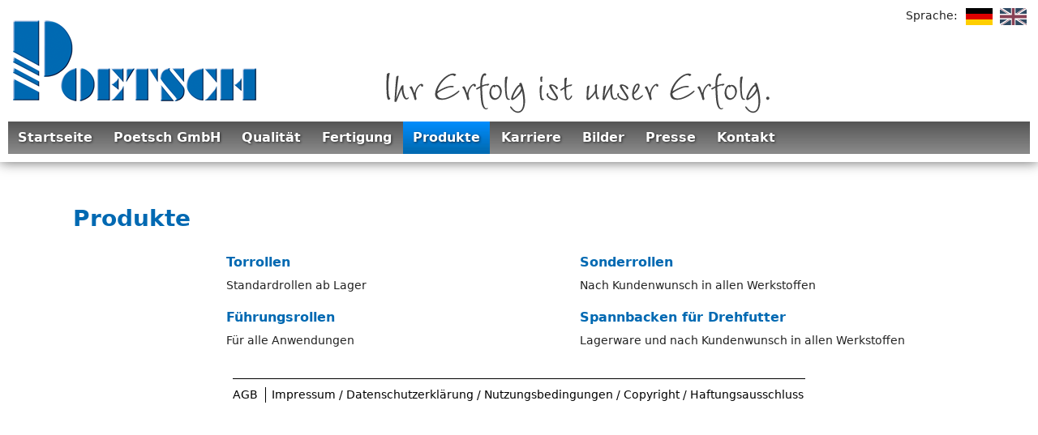

--- FILE ---
content_type: text/html; charset=utf-8
request_url: http://www.poetschgmbh.de/produkte/
body_size: 1886
content:
<!DOCTYPE html>
<html lang="en">
<head>

<meta charset="utf-8">
<!-- 
	This website is powered by TYPO3 - inspiring people to share!
	TYPO3 is a free open source Content Management Framework initially created by Kasper Skaarhoj and licensed under GNU/GPL.
	TYPO3 is copyright 1998-2017 of Kasper Skaarhoj. Extensions are copyright of their respective owners.
	Information and contribution at http://typo3.org/
-->

<base href="http://www.poetschgmbh.de/">


<meta name="generator" content="TYPO3 CMS">


<link rel="stylesheet" type="text/css" href="typo3conf/ext/sk_fancybox/fancybox/jquery.fancybox-1.3.4.css?1403782751" media="all">
<link rel="stylesheet" type="text/css" href="typo3temp/stylesheet_a07c0fcfff.css?1425031434" media="all">
<link rel="stylesheet" type="text/css" href="typo3conf/ext/cart/Resources/Public/Stylesheets/cart.css?1675356264" media="all">
<link rel="stylesheet" type="text/css" href="fileadmin/Resources/Public/Css/normalize.min.css?1405522187" media="all">
<link rel="stylesheet" type="text/css" href="fileadmin/Resources/Public/Css/main.css?1652913198" media="all">
<link rel="stylesheet" type="text/css" href="fileadmin/Resources/Public/Css/ext.powermail.css?1405522187" media="all">



<script src="fileadmin/Resources/Public/JavaScript/modernizr-2.6.2.min.js?1405522188" type="text/javascript"></script>
<script src="typo3conf/ext/sk_fancybox/fancybox/jquery-1.4.4.min.js?1403782751" type="text/javascript"></script>
<script src="typo3conf/ext/sk_fancybox/fancybox/jquery.easing-1.3.pack.js?1403782751" type="text/javascript"></script>
<script src="typo3conf/ext/sk_fancybox/fancybox/jquery.mousewheel-3.0.4.pack.js?1403782751" type="text/javascript"></script>
<script src="typo3conf/ext/sk_fancybox/fancybox/jquery.fancybox-1.3.4.pack.js?1403782751" type="text/javascript"></script>
<script src="typo3temp/javascript_f107c93f48.js?1405580334" type="text/javascript"></script>


<!--[if lt IE 7]>      <html class="no-js lt-ie9 lt-ie8 lt-ie7"> <![endif]-->
      <!--[if IE 7]>         <html class="no-js lt-ie9 lt-ie8"> <![endif]-->
      <!--[if IE 8]>         <html class="no-js lt-ie9"> <![endif]-->
      <!--[if gt IE 8]><!--> <html class="no-js"> <!--<![endif]-->
      
      <meta http-equiv="X-UA-Compatible" content="IE=edge,chrome=1">
      <title>Produkte » Poetsch GmbH, CNC Dreh- und Fräsbearbeitung, Remscheid</title>
</head>
<body>
<div id="topnavigation" class="clearfix">
   
</div>

<div id="wrapper">
  
  <div id="siteheader">
    <img src="fileadmin/Resources/Public/Images/header-banner.png" width="960" height="150"   alt="Poetsch GmbH Webbanner"  border="0">
    <ul class="nav language"><li>Sprache:</li><li><a href="produkte/" title="Deutsch" class="lang lang-de-act"><span>Produkte</span></a></li><li><a href="en/products/" title="English" class="lang lang-en"><span>Products</span></a></li></ul>
  </div>
  
  <div id="navigation" class="clearfix">
    <div class="nav-lvl1"><ul class="nav"><li><a href="startseite/" title="Startseite">Startseite</a></li><li><a href="poetsch-gmbh/" title="Poetsch GmbH">Poetsch GmbH</a></li><li><a href="qualitaet/" title="Qualität">Qualität</a></li><li><a href="fertigung/" title="Fertigung">Fertigung</a></li><li class="active"><a href="produkte/" title="Produkte">Produkte</a></li><li><a href="karriere/stellenangebote/" title="Karriere">Karriere</a></li><li><a href="bilder/" title="Bilder">Bilder</a></li><li><a href="presse/" title="Presse">Presse</a></li><li><a href="kontakt/" title="Kontakt">Kontakt</a></li></ul></div>
  </div>
  
  
  <div class="container">
    <div id="main">
      <div id="content" class="content clearfix">
        <div class="content-single">
			    <!--TYPO3SEARCH_begin-->
          
	<!--  CONTENT ELEMENT, uid:51/header [begin] -->
		<div id="c51" class="csc-default">
		<!--  Header: [begin] -->
			<div class="csc-header csc-header-n1"><h1 class="csc-firstHeader">Produkte</h1></div>
		<!--  Header: [end] -->
			</div>
	<!--  CONTENT ELEMENT, uid:51/header [end] -->
		
			    <!--TYPO3SEARCH_end-->
        </div>
        <div class="content-a">
			    <!--TYPO3SEARCH_begin-->
          
	<!--  CONTENT ELEMENT, uid:6/text [begin] -->
		<div id="c6" class="csc-default">
		<!--  Text: [begin] -->
			<h3>Torrollen</h3>
<p class="bodytext">Standardrollen ab Lager</p>
<h3>Führungsrollen</h3>
<p class="bodytext">Für alle Anwendungen</p>
		<!--  Text: [end] -->
			</div>
	<!--  CONTENT ELEMENT, uid:6/text [end] -->
		
			    <!--TYPO3SEARCH_end-->
        </div>
        <div class="content-b">
			    <!--TYPO3SEARCH_begin-->
          
	<!--  CONTENT ELEMENT, uid:50/text [begin] -->
		<div id="c50" class="csc-default">
		<!--  Text: [begin] -->
			<h3>Sonderrollen</h3>
<p class="bodytext">Nach Kundenwunsch in allen Werkstoffen</p>
<h3>Spannbacken für Drehfutter</h3>
<p class="bodytext">Lagerware und nach Kundenwunsch in allen Werkstoffen</p>
		<!--  Text: [end] -->
			</div>
	<!--  CONTENT ELEMENT, uid:50/text [end] -->
		
			    <!--TYPO3SEARCH_end-->
        </div>
      </div>
    </div>
  </div>

  
  <div class="container">
    <div id="footer" class="clearfix">
      <ul class="nav"><li><a href="agb/" title="AGB">AGB</a></li><li><a href="impressum-datenschutzerklaerung-nutzungsbedingungen-copyright-haftungsausschluss/" title="Impressum">Impressum / Datenschutzerklärung / Nutzungsbedingungen / Copyright / Haftungsausschluss</a></li></ul>
    </div>
  </div>
  
</div>
<script src="typo3conf/ext/powermail/Resources/Public/Js/jquery.validationEngine-en.js?1403782627" type="text/javascript"></script>
<script src="typo3conf/ext/powermail/Resources/Public/Js/jquery.validationEngine.js?1403782627" type="text/javascript"></script>
<script src="typo3conf/ext/powermail/Resources/Public/Js/tabs.js?1403782627" type="text/javascript"></script>
<script src="typo3conf/ext/powermail/Resources/Public/Js/form.js?1403782627" type="text/javascript"></script>
<script src="typo3conf/ext/cart/Resources/Public/JavaScripts/cart.js?1675356264" type="text/javascript"></script>


</body>
</html>
<!-- Cached page generated 27-01-26 13:04. Expires 28-01-26 13:04 -->
<!-- Parsetime: 0ms -->

--- FILE ---
content_type: text/css
request_url: http://www.poetschgmbh.de/typo3conf/ext/cart/Resources/Public/Stylesheets/cart.css?1675356264
body_size: 500
content:
.bg-light-grey {
    background-color: #efefef;
}

.tx-cart form#form-order .form-title .num, .tx-cart form#form-cart .form-title .num {
    background: #333;
    color: #fff;
    display: inline-block;
    width: 20px;
    border-radius: 50%;
    text-align: center;
    height: 20px;
    line-height: 20px;
    font-size: 0.75em;
    vertical-align: middle;
    margin-right: 10px;
    margin-top: -3px;
}

.tx-cart h5.form-title {
    background: #ccc;
    margin: 0;
    padding: 0 20px;
    line-height: 2;
}

/*
 * OPTIONAL BEGIN
 */
#form-order h5 {padding: 10px} #accept-term fieldset {padding: 16px 8px 18px 8px}
span.price {min-width: 65px; display: block}
label, label em {display: inline}
.tx-cart li, .tx-cart ul {list-style-type: none;}
.tx-cart ul {list-style-type: none; padding: 0px 8px 2px 8px}
.tx-cart fieldset dl {margin-left: 8px}
.tx-cart fieldset dl dd, .tx-cart fieldset dl dd ul { margin-left: 0px ! important; padding-left: 0px ! important;}

.form-control-inline {
    min-width: 0;
    width: auto;
    display: inline;
}

.top-buffer { margin-top:20px; }

/*
 * OPTIONAL END
 */

--- FILE ---
content_type: text/css
request_url: http://www.poetschgmbh.de/fileadmin/Resources/Public/Css/main.css?1652913198
body_size: 2526
content:
/*! HTML5 Boilerplate v4.3.0 | MIT License | http://h5bp.com/ */

html,
button,
input,
select,
textarea {
    color: #222;
}

html {
    font-size: 1em;
    line-height: 1.4;
    height: 100%;
}

::-moz-selection {
    background: #b3d4fc;
    text-shadow: none;
}

::selection {
    background: #b3d4fc;
    text-shadow: none;
}

hr {
    display: block;
    height: 1px;
    border: 0;
    border-top: 1px solid #ccc;
    margin: 1em 0;
    padding: 0;
}

audio,
canvas,
img,
video {
    vertical-align: middle;
}

fieldset {
    border: 0;
    margin: 0;
    padding: 0;
}

textarea {
    resize: vertical;
}

.browsehappy {
    margin: 0.2em 0;
    background: #ccc;
    color: #000;
    padding: 0.2em 0;
}


/* ==========================================================================
   Author's custom styles
   ========================================================================== */

/* Basics */
body {
  /*background: #aaa url(../Images/gradient-bg.jpg) repeat-x;*/
  font-family: "Lucida Grande", "Lucida Sans Unicode", "Lucida Sans", "DejaVu Sans", Verdana, sans-serif;
  font-size: .875em;
  height: 100%;
}


/* Structure */
#wrapper {
  background-color: #fff;
  /*-webkit-box-shadow: 0px 0px 15px 0px rgba(50, 50, 50, 0.75);*/
  /*-moz-box-shadow:    0px 0px 15px 0px rgba(50, 50, 50, 0.75);*/
  /*box-shadow:         0px 0px 15px 0px rgba(50, 50, 50, 0.75);*/
  /*margin: 0px auto 30px;*/
  /*width: 960px;*/
}
.container {
  /*padding: 0 30px;*/
  max-width: 1140px;
  display: flex;
  margin-right: auto;
  margin-left: auto;
  position: relative;
}
.container #main{
  padding: 220px 20px 0px 20px;
}
#siteheader {
  /*height: 150px;
  position: relative;*/
  position: fixed;
  margin-top: 0px;
  margin-bottom: 0px;
  top: 0px;
  left: 0px;
  z-index: 2;
  background-color: white;
  display: flex;
  width: 100%;
}
#main {
  margin-top: 30px;
  width: 100%;
}
#content {
}
.content-left {
  float: left;
  width: 650px;
}
.content-right {
  float: right;
  width: 200px;
}
.content-a {
  float: left;
  width: 435px;
  width: 50%;
  justify-content: center;
  display: grid;
}
.content-b {
  float: right;
  /*width: 435px;*/
  width: 50%;
  justify-content: center;
  display: grid;
}
.content-single {
  width: 100%;
}
#footer {
  border-top: 1px solid #000;
  padding: 10px 0;
  margin: 20px auto auto auto;
}


/* Navigation */
#navigation {
  /*height: 75px;*/
  /*padding: 10px;*/
    position: fixed;
    margin-top: 0px;
    margin-bottom: 0px;
    top: 0px;
    left: 0px;
    padding: 150px 10px 10px 10px;
    right: 0px;
    z-index: 1;
    background-color: white;
    box-shadow: 0px 0px 15px 0px rgba(50, 50, 50, 0.75);
}
.nav {
  margin: 0;
  padding: 0;
}
.nav li {
  float: left;
  list-style-type: none;
  margin-right: 2px;
}
.nav li a {
  color: #000;
  text-decoration: none;
}
.language {
  position: absolute;
  top: 10px;
  right: 10px;
}
.language li {
  margin-right: 0.3em;
}
.lang {
  display: block;
  margin-left: 5px;
  height: 21px;
  width: 33px;
}
.lang span {
  display: none;
}
.lang-de {
  background: #D72225 url(../../Public/Images/deutsch.png) top left no-repeat;
}
.lang-de:hover,
.lang-de-act {
  background: url(../../Public/Images/deutsch-act.png) top left no-repeat;
}
.lang-en {
  background: url(../../Public/Images/english.png) top left no-repeat;
}
.lang-en:hover,
.lang-en-act {
  background: url(../../Public/Images/english-act.png) top left no-repeat;
}

/* only lang menu with Textlinks */
.lang-act {
  color: #0069B2;
  font-weight: bold;
}

.nav-lvl1 {
  background: #888 url(../Images/menu-1a.jpg) repeat-x;
  font-size: 16px;
  height: 40px;
  width: 100%;
}
.nav-lvl2 {
  background: #0069B2;
  font-size: 14px;
  height: 30px;
  width: 100%;
}
.nav-lvl1 li a,
.nav-lvl2 li a {
  color: white;
  font-weight: bold;
  display: table-cell;
  height: 36px;
  padding: 2px 12px;
  vertical-align: middle;
  text-shadow: 1px 1px 3px rgba(0,0,0,0.65);
  -ms-filter:  "progid:DXImageTransform.Microsoft.dropshadow(OffX=1,OffY=1,Color=#a5000000,Positive=true)";zoom:1;
  filter:      progid:DXImageTransform.Microsoft.dropshadow(OffX=1,OffY=1,Color=#a5000000,Positive=true);
}
.nav-lvl2 li a {
  height: 26px;
  padding: 2px 12px;
}
.nav-lvl1 .active,
.nav-lvl1 a:hover {
  background: #0069B2 url(../Images/menu-1b.jpg) repeat-x;
}
.nav-lvl2 .active,
.nav-lvl2 a:hover {
  background: #389EFF url(../Images/menu-2b.jpg) repeat-x;
}
#footer .nav li {
  border-left: 1px solid #000;
  margin-left: .5em;
  padding-left: .5em;
}
#footer .nav li:first-child {
  border-left: none;
  margin-left: 0;
  padding-left: 0;
}
#footer .nav .active a {
  font-weight: bold;
}
#footer .nav .active a,
#footer .nav li a:hover {
  color: #0069B2;
}

.csc-textpic-imagerow {
  display: flex;
  align-items: center;
  justify-content: center;
}

/* Content */
h1,
h2,
h3 {
  color: #0069B2;
}
h1 {
  margin: 1.2em 0 .3em 0;
}
.csc-firstHeader {
  margin-top: 0 !important;
}
h2 {
  color: #535353;
  margin: 1.5em 0 .3em 0;
}
h3 {
  font-size: 1.143em;
  margin: 1em 0 .3em 0;
}
p {
  line-height: 180%; 
  margin: 0 0 1em 0;
}
.content ul {
  margin-top: 0;
  padding-left:.9em;
}
.content a {
  color: #0069B2;
  font-weight: 700;
}
.content a:hover,
.content a:focus {
  color: #FF7600;
}
.content-right {
  font-size: .857em;
  line-height: 170%;
}
dt {
  clear: left;
  float: left;
  font-weight: bold;
  margin-right: 10px;
  width: 120px;
}
dd {
  float: left;
}
.important {
  font-size: 18px;
}

/* Form fields */
html, button, input, select, textarea {
  font-family: "Droid Sans", "Helvetica Neue", Helvetica, Arial, sans-serif;
}
label {
  display: inline-block;
  width: 25%;
}
input {
  height: 30px; 
}
textarea {
  height: 200px;
}
input,
textarea,
select {
  background-color: #fafafa;
  border: 1px solid #ccc;
  -moz-border-radius: 3px;
  -webkit-border-radius: 3px;
  border-radius: 3px;
  float: right;
  padding: 4px 6px;
  width: 69%;
}
input:focus,
textarea:focus {
  background-color: transparent;
}
input[type="submit"] {
  background-color: #0069B2;
  border: none;
  color: white;
  font-weight: bold;
}
.contenttable {
  border: 1px solid #aaa;
  margin-bottom: 1.1em;
  text-align: left;
  width: 100%;
}
.contenttable th {
  background-color: #aaa;
  border: 1px solid #ddd;
  color: white;
  font-weight: bold;
  padding: 5px;
}
.contenttable td {
  border: 1px solid #ddd;
  padding: 5px;
}
.contenttable .td-1 {
  /*width: 40%*/
}
caption {
  font-size: .857em;
  margin: .6em 0 .9em;
}

/* ==========================================================================
   Helper classes
   ========================================================================== */

.ir {
    background-color: transparent;
    border: 0;
    overflow: hidden;
    *text-indent: -9999px;
}

.ir:before {
    content: "";
    display: block;
    width: 0;
    height: 150%;
}

.hidden {
    display: none !important;
    visibility: hidden;
}

.visuallyhidden {
    border: 0;
    clip: rect(0 0 0 0);
    height: 1px;
    margin: -1px;
    overflow: hidden;
    padding: 0;
    position: absolute;
    width: 1px;
}

.visuallyhidden.focusable:active,
.visuallyhidden.focusable:focus {
    clip: auto;
    height: auto;
    margin: 0;
    overflow: visible;
    position: static;
    width: auto;
}

.invisible {
    visibility: hidden;
}

.clearfix:before,
.clearfix:after {
    content: " ";
    display: table;
}

.clearfix:after {
    clear: both;
}

.clearfix {
    *zoom: 1;
}

/* ==========================================================================
   Print styles
   ========================================================================== */

@media print {
    * {
        background: transparent !important;
        color: #000 !important;
        box-shadow: none !important;
        text-shadow: none !important;
    }

    a,
    a:visited {
        text-decoration: underline;
    }

    a[href]:after {
        content: " (" attr(href) ")";
    }

    abbr[title]:after {
        content: " (" attr(title) ")";
    }

    .ir a:after,
    a[href^="javascript:"]:after,
    a[href^="#"]:after {
        content: "";
    }

    pre,
    blockquote {
        border: 1px solid #999;
        page-break-inside: avoid;
    }

    thead {
        display: table-header-group;
    }

    tr,
    img {
        page-break-inside: avoid;
    }

    img {
        max-width: 100% !important;
    }

    @page {
        margin: 0.5cm;
    }

    p,
    h2,
    h3 {
        orphans: 3;
        widows: 3;
    }

    h2,
    h3 {
        page-break-after: avoid;
    }
}

--- FILE ---
content_type: application/javascript
request_url: http://www.poetschgmbh.de/typo3conf/ext/cart/Resources/Public/JavaScripts/cart.js?1675356264
body_size: 1203
content:
function updateCountry(billingCountry, shippingCountry) {
    var postParams = {
        'tx_cart_cart[billing_country]': billingCountry,
        'tx_cart_cart[shipping_country]': shippingCountry
    };

    $.ajax({
        async: 'true',
        url: update_country,
        type: "POST",

        data: postParams,

        success: function(data)
        {
            $('#shipping-method').html($(data).filter('#shipping-method').html());
            $('#payment-method').html($(data).filter('#payment-method').html());
            $('#checkout-review-table').html($(data).filter('#checkout-review-table').html());
        }
    });
}

$('#billingAddress\\:country').change(function () {
    var billingCountry = $(this).val();
    var shippingCountry = '';

    if(!$("#shipping_same_as_billing").is(':checked')) {
        shippingCountry = $('#shippingAddress\\:country').val();
    }

    updateCountry(billingCountry, shippingCountry);
});

$('#shippingAddress\\:country').change(function () {
    var billingCountry = $('#billingAddress\\:country').val();
    var shippingCountry = $(this).val();

    updateCountry(billingCountry, shippingCountry);
});

$('#shipping_same_as_billing').change(function() {
    $('#shipping-address').toggle(!this.checked);

    var billingCountry = $('#billingAddress\\:country').val();
    var shippingCountry = '';

    if(!$("#shipping_same_as_billing").is(':checked')) {
        shippingCountry = $('#shippingAddress\\:country').val();
    }

    updateCountry(billingCountry, shippingCountry);
});

$('#payment-method').on('click', '.setPayment', function(e) {
    var url = $(this).attr('href');

    $.get( url, function( data ) {
        $('#shipping-method').html($(data).filter('#shipping-method').html());
        $('#payment-method').html($(data).filter('#payment-method').html());
        $('#checkout-review-table').html($(data).filter('#checkout-review-table').html());
    });

    e.preventDefault();
});

$('#shipping-method').on('click', '.setShipping', function(e) {
    var url = $(this).attr('href');

    $.get( url, function( data ) {
        $('#shipping-method').html($(data).filter('#shipping-method').html());
        $('#payment-method').html($(data).filter('#payment-method').html());
        $('#checkout-review-table').html($(data).filter('#checkout-review-table').html());
    });

    e.preventDefault();
});

$('#be-variants-select').change(function () {
    var special_price = $(this).children().filter(':selected').data('special-price');
    var regular_price = $(this).children().filter(':selected').data('regular-price');
    var special_price_percentage_discount = $(this).children().filter(':selected').data('special-price-percentage-discount');

    $('#product-price .special_price .price').html(special_price);
    $('#product-price .regular_price .price').html(regular_price);
    $('#product-price .special_price_percentage_discount .price').html(special_price_percentage_discount);
});

$.fn.serializeObject = function()
{
    var o = {};
    var a = this.serializeArray();
    $.each(a, function() {
        if (o[this.name] !== undefined) {
            if (!o[this.name].push) {
                o[this.name] = [o[this.name]];
            }
            o[this.name].push(this.value || '');
        } else {
            o[this.name] = this.value || '';
        }
    });
    return o;
};

$("#add-product-form").submit(function(e) {

    $form = $(this);
    var serializedObject = $form.serializeObject();

    if ($form.data('remote')) {
        $.ajax({
            async: 'true',
            url: $form.attr('action'),
            type: "POST",

            data: serializedObject,

            success: function(data)
            {
                var response = JSON.parse(data);
                var message = '';
                if (response.status == "200") {
                    $('#tx-cart-minicart span.count').html(response.count);
                    $('#tx-cart-minicart span.net').html(response.net);
                    $('#tx-cart-minicart span.gross').html(response.gross);

                    if (response.count > 0) {
                        $('#link-to-checkout').show();
                    } else {
                        $('#link-to-checkout').hide();
                    }

                    $(document).trigger('status.cartWasChanged',[true]);

                    $form.each(function(){
                        this.reset();
                    });

                    message = $(".cart_form .form-success").html();
                    $(message).appendTo(".cart_form .form-message").delay(2000).fadeOut('slow', function() { $(this).remove(); });
                } else {
                    message = $(".cart_form .form-success").html();
                    $(message).appendTo(".cart_form .form-message").delay(2000).fadeOut('slow', function() { $(this).remove(); });
                }
            }
        });

        e.preventDefault();
    }
});

$('#form-cart').submit(function() {
    $('input:submit').attr("disabled", true);
});
$('#form-order').submit(function() {
    $('input:submit').attr("disabled", true);
});
$('#form-coupon').submit(function() {
    $('input:submit').attr("disabled", true);
});
